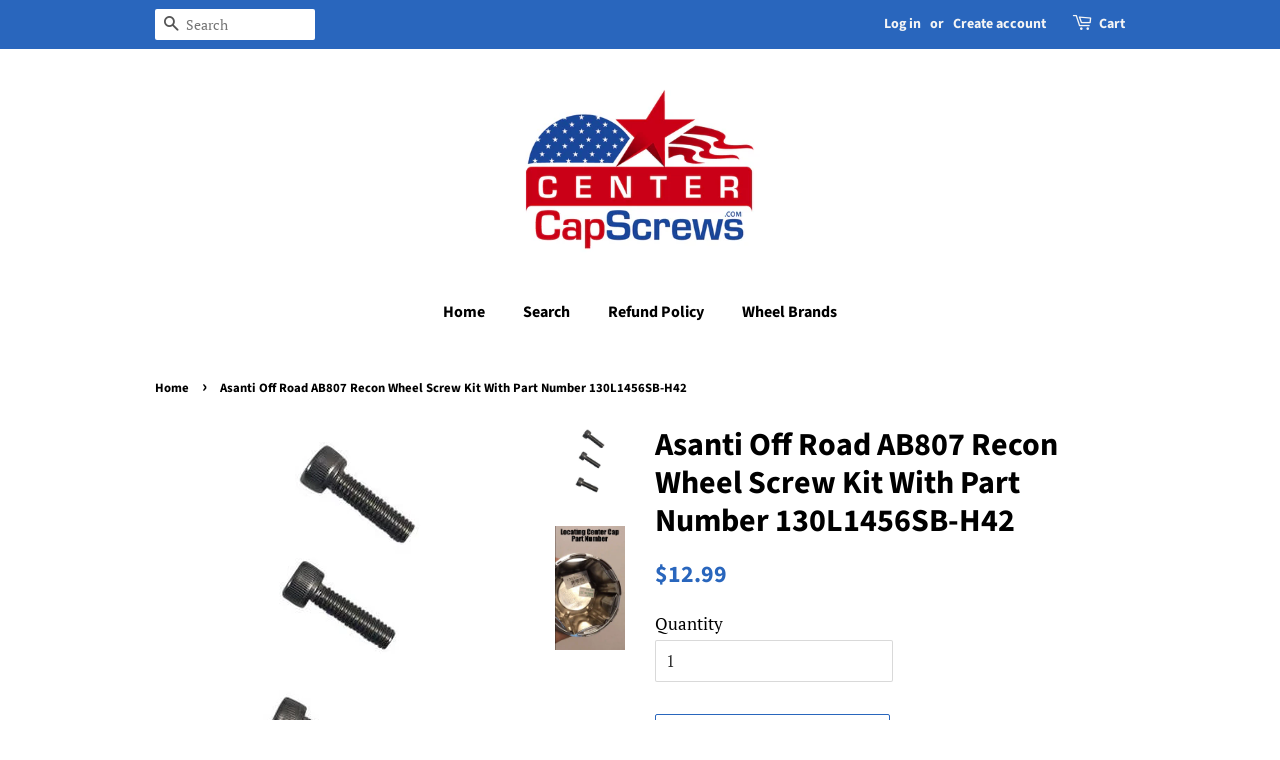

--- FILE ---
content_type: text/html; charset=utf-8
request_url: https://centercapscrews.com/products/asanti-off-road-ab807-recon-wheel-screw-kit-with-part-number-130l1456sb-h42
body_size: 14470
content:
<!doctype html>
<html class="no-js">
<head>
<meta name="google-site-verification" content="1vmAuKcxZ55QTCw8ttJFMmgK6XTAKAjIYKcVd7Pv22E" />

  <!-- Basic page needs ================================================== -->
  <meta charset="utf-8">
  <meta http-equiv="X-UA-Compatible" content="IE=edge,chrome=1">

  
  <link rel="shortcut icon" href="//centercapscrews.com/cdn/shop/files/centercapscrews_logo_32x32.jpg?v=1613681230" type="image/png" />
  

  <!-- Title and description ================================================== -->
  <title>
  Asanti Off Road AB807 Recon Wheel Screw Kit With Part Number 130L1456S &ndash; Center Cap Screws
  </title>

  
  <meta name="description" content="Set of 3 Screws for Asanti Off Road AB807 Recon Wheel Screw Kit With Part Number 130L1456SB-H42 SCREWS ONLY!">
  

  <!-- Social meta ================================================== -->
  <!-- /snippets/social-meta-tags.liquid -->




<meta property="og:site_name" content="Center Cap Screws">
<meta property="og:url" content="https://centercapscrews.com/products/asanti-off-road-ab807-recon-wheel-screw-kit-with-part-number-130l1456sb-h42">
<meta property="og:title" content="Asanti Off Road AB807 Recon Wheel Screw Kit With Part Number 130L1456SB-H42">
<meta property="og:type" content="product">
<meta property="og:description" content="Set of 3 Screws for Asanti Off Road AB807 Recon Wheel Screw Kit With Part Number 130L1456SB-H42 SCREWS ONLY!">

  <meta property="og:price:amount" content="12.99">
  <meta property="og:price:currency" content="USD">

<meta property="og:image" content="http://centercapscrews.com/cdn/shop/products/M337356-73_4ede28cd-300e-4499-ab29-49560bb9f750_1200x1200.jpg?v=1571753380"><meta property="og:image" content="http://centercapscrews.com/cdn/shop/products/Locating_Center_Cap_Part_Number_d15dcda4-1772-40e8-b0df-b9c93b7e8864_1200x1200.gif?v=1571753380">
<meta property="og:image:secure_url" content="https://centercapscrews.com/cdn/shop/products/M337356-73_4ede28cd-300e-4499-ab29-49560bb9f750_1200x1200.jpg?v=1571753380"><meta property="og:image:secure_url" content="https://centercapscrews.com/cdn/shop/products/Locating_Center_Cap_Part_Number_d15dcda4-1772-40e8-b0df-b9c93b7e8864_1200x1200.gif?v=1571753380">


<meta name="twitter:card" content="summary_large_image">
<meta name="twitter:title" content="Asanti Off Road AB807 Recon Wheel Screw Kit With Part Number 130L1456SB-H42">
<meta name="twitter:description" content="Set of 3 Screws for Asanti Off Road AB807 Recon Wheel Screw Kit With Part Number 130L1456SB-H42 SCREWS ONLY!">


  <!-- Helpers ================================================== -->
  <link rel="canonical" href="https://centercapscrews.com/products/asanti-off-road-ab807-recon-wheel-screw-kit-with-part-number-130l1456sb-h42">
  <meta name="viewport" content="width=device-width,initial-scale=1">
  <meta name="theme-color" content="#2966bd">

  <!-- CSS ================================================== -->
  <link href="//centercapscrews.com/cdn/shop/t/3/assets/timber.scss.css?v=33159192315060986381759259337" rel="stylesheet" type="text/css" media="all" />
  <link href="//centercapscrews.com/cdn/shop/t/3/assets/theme.scss.css?v=7941815799367859811759259337" rel="stylesheet" type="text/css" media="all" />

  <script>
    window.theme = window.theme || {};

    var theme = {
      strings: {
        addToCart: "Add to Cart",
        soldOut: "Sold Out",
        unavailable: "Unavailable",
        zoomClose: "Close (Esc)",
        zoomPrev: "Previous (Left arrow key)",
        zoomNext: "Next (Right arrow key)",
        addressError: "Error looking up that address",
        addressNoResults: "No results for that address",
        addressQueryLimit: "You have exceeded the Google API usage limit. Consider upgrading to a \u003ca href=\"https:\/\/developers.google.com\/maps\/premium\/usage-limits\"\u003ePremium Plan\u003c\/a\u003e.",
        authError: "There was a problem authenticating your Google Maps API Key."
      },
      settings: {
        // Adding some settings to allow the editor to update correctly when they are changed
        enableWideLayout: false,
        typeAccentTransform: false,
        typeAccentSpacing: false,
        baseFontSize: '17px',
        headerBaseFontSize: '32px',
        accentFontSize: '16px'
      },
      variables: {
        mediaQueryMedium: 'screen and (max-width: 768px)',
        bpSmall: false
      },
      moneyFormat: "${{amount}}"
    }

    document.documentElement.className = document.documentElement.className.replace('no-js', 'supports-js');
  </script>

  <!-- Header hook for plugins ================================================== -->
  <script>window.performance && window.performance.mark && window.performance.mark('shopify.content_for_header.start');</script><meta id="shopify-digital-wallet" name="shopify-digital-wallet" content="/19813204032/digital_wallets/dialog">
<link rel="alternate" type="application/json+oembed" href="https://centercapscrews.com/products/asanti-off-road-ab807-recon-wheel-screw-kit-with-part-number-130l1456sb-h42.oembed">
<script async="async" src="/checkouts/internal/preloads.js?locale=en-US"></script>
<script id="shopify-features" type="application/json">{"accessToken":"d40a08fb3b8a774579049c128aa79b65","betas":["rich-media-storefront-analytics"],"domain":"centercapscrews.com","predictiveSearch":true,"shopId":19813204032,"locale":"en"}</script>
<script>var Shopify = Shopify || {};
Shopify.shop = "center-cap-screws.myshopify.com";
Shopify.locale = "en";
Shopify.currency = {"active":"USD","rate":"1.0"};
Shopify.country = "US";
Shopify.theme = {"name":"Minimal","id":70681624640,"schema_name":"Minimal","schema_version":"9.0.3","theme_store_id":380,"role":"main"};
Shopify.theme.handle = "null";
Shopify.theme.style = {"id":null,"handle":null};
Shopify.cdnHost = "centercapscrews.com/cdn";
Shopify.routes = Shopify.routes || {};
Shopify.routes.root = "/";</script>
<script type="module">!function(o){(o.Shopify=o.Shopify||{}).modules=!0}(window);</script>
<script>!function(o){function n(){var o=[];function n(){o.push(Array.prototype.slice.apply(arguments))}return n.q=o,n}var t=o.Shopify=o.Shopify||{};t.loadFeatures=n(),t.autoloadFeatures=n()}(window);</script>
<script id="shop-js-analytics" type="application/json">{"pageType":"product"}</script>
<script defer="defer" async type="module" src="//centercapscrews.com/cdn/shopifycloud/shop-js/modules/v2/client.init-shop-cart-sync_BN7fPSNr.en.esm.js"></script>
<script defer="defer" async type="module" src="//centercapscrews.com/cdn/shopifycloud/shop-js/modules/v2/chunk.common_Cbph3Kss.esm.js"></script>
<script defer="defer" async type="module" src="//centercapscrews.com/cdn/shopifycloud/shop-js/modules/v2/chunk.modal_DKumMAJ1.esm.js"></script>
<script type="module">
  await import("//centercapscrews.com/cdn/shopifycloud/shop-js/modules/v2/client.init-shop-cart-sync_BN7fPSNr.en.esm.js");
await import("//centercapscrews.com/cdn/shopifycloud/shop-js/modules/v2/chunk.common_Cbph3Kss.esm.js");
await import("//centercapscrews.com/cdn/shopifycloud/shop-js/modules/v2/chunk.modal_DKumMAJ1.esm.js");

  window.Shopify.SignInWithShop?.initShopCartSync?.({"fedCMEnabled":true,"windoidEnabled":true});

</script>
<script id="__st">var __st={"a":19813204032,"offset":-28800,"reqid":"9283c3a0-0a16-4c71-8973-c96a4ac08fd1-1769802109","pageurl":"centercapscrews.com\/products\/asanti-off-road-ab807-recon-wheel-screw-kit-with-part-number-130l1456sb-h42","u":"397b3eca4632","p":"product","rtyp":"product","rid":3090068045888};</script>
<script>window.ShopifyPaypalV4VisibilityTracking = true;</script>
<script id="captcha-bootstrap">!function(){'use strict';const t='contact',e='account',n='new_comment',o=[[t,t],['blogs',n],['comments',n],[t,'customer']],c=[[e,'customer_login'],[e,'guest_login'],[e,'recover_customer_password'],[e,'create_customer']],r=t=>t.map((([t,e])=>`form[action*='/${t}']:not([data-nocaptcha='true']) input[name='form_type'][value='${e}']`)).join(','),a=t=>()=>t?[...document.querySelectorAll(t)].map((t=>t.form)):[];function s(){const t=[...o],e=r(t);return a(e)}const i='password',u='form_key',d=['recaptcha-v3-token','g-recaptcha-response','h-captcha-response',i],f=()=>{try{return window.sessionStorage}catch{return}},m='__shopify_v',_=t=>t.elements[u];function p(t,e,n=!1){try{const o=window.sessionStorage,c=JSON.parse(o.getItem(e)),{data:r}=function(t){const{data:e,action:n}=t;return t[m]||n?{data:e,action:n}:{data:t,action:n}}(c);for(const[e,n]of Object.entries(r))t.elements[e]&&(t.elements[e].value=n);n&&o.removeItem(e)}catch(o){console.error('form repopulation failed',{error:o})}}const l='form_type',E='cptcha';function T(t){t.dataset[E]=!0}const w=window,h=w.document,L='Shopify',v='ce_forms',y='captcha';let A=!1;((t,e)=>{const n=(g='f06e6c50-85a8-45c8-87d0-21a2b65856fe',I='https://cdn.shopify.com/shopifycloud/storefront-forms-hcaptcha/ce_storefront_forms_captcha_hcaptcha.v1.5.2.iife.js',D={infoText:'Protected by hCaptcha',privacyText:'Privacy',termsText:'Terms'},(t,e,n)=>{const o=w[L][v],c=o.bindForm;if(c)return c(t,g,e,D).then(n);var r;o.q.push([[t,g,e,D],n]),r=I,A||(h.body.append(Object.assign(h.createElement('script'),{id:'captcha-provider',async:!0,src:r})),A=!0)});var g,I,D;w[L]=w[L]||{},w[L][v]=w[L][v]||{},w[L][v].q=[],w[L][y]=w[L][y]||{},w[L][y].protect=function(t,e){n(t,void 0,e),T(t)},Object.freeze(w[L][y]),function(t,e,n,w,h,L){const[v,y,A,g]=function(t,e,n){const i=e?o:[],u=t?c:[],d=[...i,...u],f=r(d),m=r(i),_=r(d.filter((([t,e])=>n.includes(e))));return[a(f),a(m),a(_),s()]}(w,h,L),I=t=>{const e=t.target;return e instanceof HTMLFormElement?e:e&&e.form},D=t=>v().includes(t);t.addEventListener('submit',(t=>{const e=I(t);if(!e)return;const n=D(e)&&!e.dataset.hcaptchaBound&&!e.dataset.recaptchaBound,o=_(e),c=g().includes(e)&&(!o||!o.value);(n||c)&&t.preventDefault(),c&&!n&&(function(t){try{if(!f())return;!function(t){const e=f();if(!e)return;const n=_(t);if(!n)return;const o=n.value;o&&e.removeItem(o)}(t);const e=Array.from(Array(32),(()=>Math.random().toString(36)[2])).join('');!function(t,e){_(t)||t.append(Object.assign(document.createElement('input'),{type:'hidden',name:u})),t.elements[u].value=e}(t,e),function(t,e){const n=f();if(!n)return;const o=[...t.querySelectorAll(`input[type='${i}']`)].map((({name:t})=>t)),c=[...d,...o],r={};for(const[a,s]of new FormData(t).entries())c.includes(a)||(r[a]=s);n.setItem(e,JSON.stringify({[m]:1,action:t.action,data:r}))}(t,e)}catch(e){console.error('failed to persist form',e)}}(e),e.submit())}));const S=(t,e)=>{t&&!t.dataset[E]&&(n(t,e.some((e=>e===t))),T(t))};for(const o of['focusin','change'])t.addEventListener(o,(t=>{const e=I(t);D(e)&&S(e,y())}));const B=e.get('form_key'),M=e.get(l),P=B&&M;t.addEventListener('DOMContentLoaded',(()=>{const t=y();if(P)for(const e of t)e.elements[l].value===M&&p(e,B);[...new Set([...A(),...v().filter((t=>'true'===t.dataset.shopifyCaptcha))])].forEach((e=>S(e,t)))}))}(h,new URLSearchParams(w.location.search),n,t,e,['guest_login'])})(!0,!0)}();</script>
<script integrity="sha256-4kQ18oKyAcykRKYeNunJcIwy7WH5gtpwJnB7kiuLZ1E=" data-source-attribution="shopify.loadfeatures" defer="defer" src="//centercapscrews.com/cdn/shopifycloud/storefront/assets/storefront/load_feature-a0a9edcb.js" crossorigin="anonymous"></script>
<script data-source-attribution="shopify.dynamic_checkout.dynamic.init">var Shopify=Shopify||{};Shopify.PaymentButton=Shopify.PaymentButton||{isStorefrontPortableWallets:!0,init:function(){window.Shopify.PaymentButton.init=function(){};var t=document.createElement("script");t.src="https://centercapscrews.com/cdn/shopifycloud/portable-wallets/latest/portable-wallets.en.js",t.type="module",document.head.appendChild(t)}};
</script>
<script data-source-attribution="shopify.dynamic_checkout.buyer_consent">
  function portableWalletsHideBuyerConsent(e){var t=document.getElementById("shopify-buyer-consent"),n=document.getElementById("shopify-subscription-policy-button");t&&n&&(t.classList.add("hidden"),t.setAttribute("aria-hidden","true"),n.removeEventListener("click",e))}function portableWalletsShowBuyerConsent(e){var t=document.getElementById("shopify-buyer-consent"),n=document.getElementById("shopify-subscription-policy-button");t&&n&&(t.classList.remove("hidden"),t.removeAttribute("aria-hidden"),n.addEventListener("click",e))}window.Shopify?.PaymentButton&&(window.Shopify.PaymentButton.hideBuyerConsent=portableWalletsHideBuyerConsent,window.Shopify.PaymentButton.showBuyerConsent=portableWalletsShowBuyerConsent);
</script>
<script>
  function portableWalletsCleanup(e){e&&e.src&&console.error("Failed to load portable wallets script "+e.src);var t=document.querySelectorAll("shopify-accelerated-checkout .shopify-payment-button__skeleton, shopify-accelerated-checkout-cart .wallet-cart-button__skeleton"),e=document.getElementById("shopify-buyer-consent");for(let e=0;e<t.length;e++)t[e].remove();e&&e.remove()}function portableWalletsNotLoadedAsModule(e){e instanceof ErrorEvent&&"string"==typeof e.message&&e.message.includes("import.meta")&&"string"==typeof e.filename&&e.filename.includes("portable-wallets")&&(window.removeEventListener("error",portableWalletsNotLoadedAsModule),window.Shopify.PaymentButton.failedToLoad=e,"loading"===document.readyState?document.addEventListener("DOMContentLoaded",window.Shopify.PaymentButton.init):window.Shopify.PaymentButton.init())}window.addEventListener("error",portableWalletsNotLoadedAsModule);
</script>

<script type="module" src="https://centercapscrews.com/cdn/shopifycloud/portable-wallets/latest/portable-wallets.en.js" onError="portableWalletsCleanup(this)" crossorigin="anonymous"></script>
<script nomodule>
  document.addEventListener("DOMContentLoaded", portableWalletsCleanup);
</script>

<link id="shopify-accelerated-checkout-styles" rel="stylesheet" media="screen" href="https://centercapscrews.com/cdn/shopifycloud/portable-wallets/latest/accelerated-checkout-backwards-compat.css" crossorigin="anonymous">
<style id="shopify-accelerated-checkout-cart">
        #shopify-buyer-consent {
  margin-top: 1em;
  display: inline-block;
  width: 100%;
}

#shopify-buyer-consent.hidden {
  display: none;
}

#shopify-subscription-policy-button {
  background: none;
  border: none;
  padding: 0;
  text-decoration: underline;
  font-size: inherit;
  cursor: pointer;
}

#shopify-subscription-policy-button::before {
  box-shadow: none;
}

      </style>

<script>window.performance && window.performance.mark && window.performance.mark('shopify.content_for_header.end');</script>

  <script src="//centercapscrews.com/cdn/shop/t/3/assets/jquery-2.2.3.min.js?v=58211863146907186831550257506" type="text/javascript"></script>

  <script src="//centercapscrews.com/cdn/shop/t/3/assets/lazysizes.min.js?v=177476512571513845041550257506" async="async"></script>

  
  


  <script>
    
    
    
    var gsf_conversion_data = {page_type : 'product', event : 'view_item', data : {product_data : [{variant_id : 26067490963520, product_id : 3090068045888, name : "Asanti Off Road AB807 Recon Wheel Screw Kit With Part Number 130L1456SB-H42", price : "12.99", currency : "USD", sku : "", brand : "Center Cap Screws", variant : "Default Title", category : ""}], total_price : "12.99"}};
    
</script> 
<link href="https://monorail-edge.shopifysvc.com" rel="dns-prefetch">
<script>(function(){if ("sendBeacon" in navigator && "performance" in window) {try {var session_token_from_headers = performance.getEntriesByType('navigation')[0].serverTiming.find(x => x.name == '_s').description;} catch {var session_token_from_headers = undefined;}var session_cookie_matches = document.cookie.match(/_shopify_s=([^;]*)/);var session_token_from_cookie = session_cookie_matches && session_cookie_matches.length === 2 ? session_cookie_matches[1] : "";var session_token = session_token_from_headers || session_token_from_cookie || "";function handle_abandonment_event(e) {var entries = performance.getEntries().filter(function(entry) {return /monorail-edge.shopifysvc.com/.test(entry.name);});if (!window.abandonment_tracked && entries.length === 0) {window.abandonment_tracked = true;var currentMs = Date.now();var navigation_start = performance.timing.navigationStart;var payload = {shop_id: 19813204032,url: window.location.href,navigation_start,duration: currentMs - navigation_start,session_token,page_type: "product"};window.navigator.sendBeacon("https://monorail-edge.shopifysvc.com/v1/produce", JSON.stringify({schema_id: "online_store_buyer_site_abandonment/1.1",payload: payload,metadata: {event_created_at_ms: currentMs,event_sent_at_ms: currentMs}}));}}window.addEventListener('pagehide', handle_abandonment_event);}}());</script>
<script id="web-pixels-manager-setup">(function e(e,d,r,n,o){if(void 0===o&&(o={}),!Boolean(null===(a=null===(i=window.Shopify)||void 0===i?void 0:i.analytics)||void 0===a?void 0:a.replayQueue)){var i,a;window.Shopify=window.Shopify||{};var t=window.Shopify;t.analytics=t.analytics||{};var s=t.analytics;s.replayQueue=[],s.publish=function(e,d,r){return s.replayQueue.push([e,d,r]),!0};try{self.performance.mark("wpm:start")}catch(e){}var l=function(){var e={modern:/Edge?\/(1{2}[4-9]|1[2-9]\d|[2-9]\d{2}|\d{4,})\.\d+(\.\d+|)|Firefox\/(1{2}[4-9]|1[2-9]\d|[2-9]\d{2}|\d{4,})\.\d+(\.\d+|)|Chrom(ium|e)\/(9{2}|\d{3,})\.\d+(\.\d+|)|(Maci|X1{2}).+ Version\/(15\.\d+|(1[6-9]|[2-9]\d|\d{3,})\.\d+)([,.]\d+|)( \(\w+\)|)( Mobile\/\w+|) Safari\/|Chrome.+OPR\/(9{2}|\d{3,})\.\d+\.\d+|(CPU[ +]OS|iPhone[ +]OS|CPU[ +]iPhone|CPU IPhone OS|CPU iPad OS)[ +]+(15[._]\d+|(1[6-9]|[2-9]\d|\d{3,})[._]\d+)([._]\d+|)|Android:?[ /-](13[3-9]|1[4-9]\d|[2-9]\d{2}|\d{4,})(\.\d+|)(\.\d+|)|Android.+Firefox\/(13[5-9]|1[4-9]\d|[2-9]\d{2}|\d{4,})\.\d+(\.\d+|)|Android.+Chrom(ium|e)\/(13[3-9]|1[4-9]\d|[2-9]\d{2}|\d{4,})\.\d+(\.\d+|)|SamsungBrowser\/([2-9]\d|\d{3,})\.\d+/,legacy:/Edge?\/(1[6-9]|[2-9]\d|\d{3,})\.\d+(\.\d+|)|Firefox\/(5[4-9]|[6-9]\d|\d{3,})\.\d+(\.\d+|)|Chrom(ium|e)\/(5[1-9]|[6-9]\d|\d{3,})\.\d+(\.\d+|)([\d.]+$|.*Safari\/(?![\d.]+ Edge\/[\d.]+$))|(Maci|X1{2}).+ Version\/(10\.\d+|(1[1-9]|[2-9]\d|\d{3,})\.\d+)([,.]\d+|)( \(\w+\)|)( Mobile\/\w+|) Safari\/|Chrome.+OPR\/(3[89]|[4-9]\d|\d{3,})\.\d+\.\d+|(CPU[ +]OS|iPhone[ +]OS|CPU[ +]iPhone|CPU IPhone OS|CPU iPad OS)[ +]+(10[._]\d+|(1[1-9]|[2-9]\d|\d{3,})[._]\d+)([._]\d+|)|Android:?[ /-](13[3-9]|1[4-9]\d|[2-9]\d{2}|\d{4,})(\.\d+|)(\.\d+|)|Mobile Safari.+OPR\/([89]\d|\d{3,})\.\d+\.\d+|Android.+Firefox\/(13[5-9]|1[4-9]\d|[2-9]\d{2}|\d{4,})\.\d+(\.\d+|)|Android.+Chrom(ium|e)\/(13[3-9]|1[4-9]\d|[2-9]\d{2}|\d{4,})\.\d+(\.\d+|)|Android.+(UC? ?Browser|UCWEB|U3)[ /]?(15\.([5-9]|\d{2,})|(1[6-9]|[2-9]\d|\d{3,})\.\d+)\.\d+|SamsungBrowser\/(5\.\d+|([6-9]|\d{2,})\.\d+)|Android.+MQ{2}Browser\/(14(\.(9|\d{2,})|)|(1[5-9]|[2-9]\d|\d{3,})(\.\d+|))(\.\d+|)|K[Aa][Ii]OS\/(3\.\d+|([4-9]|\d{2,})\.\d+)(\.\d+|)/},d=e.modern,r=e.legacy,n=navigator.userAgent;return n.match(d)?"modern":n.match(r)?"legacy":"unknown"}(),u="modern"===l?"modern":"legacy",c=(null!=n?n:{modern:"",legacy:""})[u],f=function(e){return[e.baseUrl,"/wpm","/b",e.hashVersion,"modern"===e.buildTarget?"m":"l",".js"].join("")}({baseUrl:d,hashVersion:r,buildTarget:u}),m=function(e){var d=e.version,r=e.bundleTarget,n=e.surface,o=e.pageUrl,i=e.monorailEndpoint;return{emit:function(e){var a=e.status,t=e.errorMsg,s=(new Date).getTime(),l=JSON.stringify({metadata:{event_sent_at_ms:s},events:[{schema_id:"web_pixels_manager_load/3.1",payload:{version:d,bundle_target:r,page_url:o,status:a,surface:n,error_msg:t},metadata:{event_created_at_ms:s}}]});if(!i)return console&&console.warn&&console.warn("[Web Pixels Manager] No Monorail endpoint provided, skipping logging."),!1;try{return self.navigator.sendBeacon.bind(self.navigator)(i,l)}catch(e){}var u=new XMLHttpRequest;try{return u.open("POST",i,!0),u.setRequestHeader("Content-Type","text/plain"),u.send(l),!0}catch(e){return console&&console.warn&&console.warn("[Web Pixels Manager] Got an unhandled error while logging to Monorail."),!1}}}}({version:r,bundleTarget:l,surface:e.surface,pageUrl:self.location.href,monorailEndpoint:e.monorailEndpoint});try{o.browserTarget=l,function(e){var d=e.src,r=e.async,n=void 0===r||r,o=e.onload,i=e.onerror,a=e.sri,t=e.scriptDataAttributes,s=void 0===t?{}:t,l=document.createElement("script"),u=document.querySelector("head"),c=document.querySelector("body");if(l.async=n,l.src=d,a&&(l.integrity=a,l.crossOrigin="anonymous"),s)for(var f in s)if(Object.prototype.hasOwnProperty.call(s,f))try{l.dataset[f]=s[f]}catch(e){}if(o&&l.addEventListener("load",o),i&&l.addEventListener("error",i),u)u.appendChild(l);else{if(!c)throw new Error("Did not find a head or body element to append the script");c.appendChild(l)}}({src:f,async:!0,onload:function(){if(!function(){var e,d;return Boolean(null===(d=null===(e=window.Shopify)||void 0===e?void 0:e.analytics)||void 0===d?void 0:d.initialized)}()){var d=window.webPixelsManager.init(e)||void 0;if(d){var r=window.Shopify.analytics;r.replayQueue.forEach((function(e){var r=e[0],n=e[1],o=e[2];d.publishCustomEvent(r,n,o)})),r.replayQueue=[],r.publish=d.publishCustomEvent,r.visitor=d.visitor,r.initialized=!0}}},onerror:function(){return m.emit({status:"failed",errorMsg:"".concat(f," has failed to load")})},sri:function(e){var d=/^sha384-[A-Za-z0-9+/=]+$/;return"string"==typeof e&&d.test(e)}(c)?c:"",scriptDataAttributes:o}),m.emit({status:"loading"})}catch(e){m.emit({status:"failed",errorMsg:(null==e?void 0:e.message)||"Unknown error"})}}})({shopId: 19813204032,storefrontBaseUrl: "https://centercapscrews.com",extensionsBaseUrl: "https://extensions.shopifycdn.com/cdn/shopifycloud/web-pixels-manager",monorailEndpoint: "https://monorail-edge.shopifysvc.com/unstable/produce_batch",surface: "storefront-renderer",enabledBetaFlags: ["2dca8a86"],webPixelsConfigList: [{"id":"1260388521","configuration":"{\"account_ID\":\"39869\",\"google_analytics_tracking_tag\":\"1\",\"measurement_id\":\"2\",\"api_secret\":\"3\",\"shop_settings\":\"{\\\"custom_pixel_script\\\":\\\"https:\\\\\\\/\\\\\\\/storage.googleapis.com\\\\\\\/gsf-scripts\\\\\\\/custom-pixels\\\\\\\/center-cap-screws.js\\\"}\"}","eventPayloadVersion":"v1","runtimeContext":"LAX","scriptVersion":"c6b888297782ed4a1cba19cda43d6625","type":"APP","apiClientId":1558137,"privacyPurposes":[],"dataSharingAdjustments":{"protectedCustomerApprovalScopes":["read_customer_address","read_customer_email","read_customer_name","read_customer_personal_data","read_customer_phone"]}},{"id":"shopify-app-pixel","configuration":"{}","eventPayloadVersion":"v1","runtimeContext":"STRICT","scriptVersion":"0450","apiClientId":"shopify-pixel","type":"APP","privacyPurposes":["ANALYTICS","MARKETING"]},{"id":"shopify-custom-pixel","eventPayloadVersion":"v1","runtimeContext":"LAX","scriptVersion":"0450","apiClientId":"shopify-pixel","type":"CUSTOM","privacyPurposes":["ANALYTICS","MARKETING"]}],isMerchantRequest: false,initData: {"shop":{"name":"Center Cap Screws","paymentSettings":{"currencyCode":"USD"},"myshopifyDomain":"center-cap-screws.myshopify.com","countryCode":"US","storefrontUrl":"https:\/\/centercapscrews.com"},"customer":null,"cart":null,"checkout":null,"productVariants":[{"price":{"amount":12.99,"currencyCode":"USD"},"product":{"title":"Asanti Off Road AB807 Recon Wheel Screw Kit With Part Number 130L1456SB-H42","vendor":"Center Cap Screws","id":"3090068045888","untranslatedTitle":"Asanti Off Road AB807 Recon Wheel Screw Kit With Part Number 130L1456SB-H42","url":"\/products\/asanti-off-road-ab807-recon-wheel-screw-kit-with-part-number-130l1456sb-h42","type":""},"id":"26067490963520","image":{"src":"\/\/centercapscrews.com\/cdn\/shop\/products\/M337356-73_4ede28cd-300e-4499-ab29-49560bb9f750.jpg?v=1571753380"},"sku":null,"title":"Default Title","untranslatedTitle":"Default Title"}],"purchasingCompany":null},},"https://centercapscrews.com/cdn","1d2a099fw23dfb22ep557258f5m7a2edbae",{"modern":"","legacy":""},{"shopId":"19813204032","storefrontBaseUrl":"https:\/\/centercapscrews.com","extensionBaseUrl":"https:\/\/extensions.shopifycdn.com\/cdn\/shopifycloud\/web-pixels-manager","surface":"storefront-renderer","enabledBetaFlags":"[\"2dca8a86\"]","isMerchantRequest":"false","hashVersion":"1d2a099fw23dfb22ep557258f5m7a2edbae","publish":"custom","events":"[[\"page_viewed\",{}],[\"product_viewed\",{\"productVariant\":{\"price\":{\"amount\":12.99,\"currencyCode\":\"USD\"},\"product\":{\"title\":\"Asanti Off Road AB807 Recon Wheel Screw Kit With Part Number 130L1456SB-H42\",\"vendor\":\"Center Cap Screws\",\"id\":\"3090068045888\",\"untranslatedTitle\":\"Asanti Off Road AB807 Recon Wheel Screw Kit With Part Number 130L1456SB-H42\",\"url\":\"\/products\/asanti-off-road-ab807-recon-wheel-screw-kit-with-part-number-130l1456sb-h42\",\"type\":\"\"},\"id\":\"26067490963520\",\"image\":{\"src\":\"\/\/centercapscrews.com\/cdn\/shop\/products\/M337356-73_4ede28cd-300e-4499-ab29-49560bb9f750.jpg?v=1571753380\"},\"sku\":null,\"title\":\"Default Title\",\"untranslatedTitle\":\"Default Title\"}}]]"});</script><script>
  window.ShopifyAnalytics = window.ShopifyAnalytics || {};
  window.ShopifyAnalytics.meta = window.ShopifyAnalytics.meta || {};
  window.ShopifyAnalytics.meta.currency = 'USD';
  var meta = {"product":{"id":3090068045888,"gid":"gid:\/\/shopify\/Product\/3090068045888","vendor":"Center Cap Screws","type":"","handle":"asanti-off-road-ab807-recon-wheel-screw-kit-with-part-number-130l1456sb-h42","variants":[{"id":26067490963520,"price":1299,"name":"Asanti Off Road AB807 Recon Wheel Screw Kit With Part Number 130L1456SB-H42","public_title":null,"sku":null}],"remote":false},"page":{"pageType":"product","resourceType":"product","resourceId":3090068045888,"requestId":"9283c3a0-0a16-4c71-8973-c96a4ac08fd1-1769802109"}};
  for (var attr in meta) {
    window.ShopifyAnalytics.meta[attr] = meta[attr];
  }
</script>
<script class="analytics">
  (function () {
    var customDocumentWrite = function(content) {
      var jquery = null;

      if (window.jQuery) {
        jquery = window.jQuery;
      } else if (window.Checkout && window.Checkout.$) {
        jquery = window.Checkout.$;
      }

      if (jquery) {
        jquery('body').append(content);
      }
    };

    var hasLoggedConversion = function(token) {
      if (token) {
        return document.cookie.indexOf('loggedConversion=' + token) !== -1;
      }
      return false;
    }

    var setCookieIfConversion = function(token) {
      if (token) {
        var twoMonthsFromNow = new Date(Date.now());
        twoMonthsFromNow.setMonth(twoMonthsFromNow.getMonth() + 2);

        document.cookie = 'loggedConversion=' + token + '; expires=' + twoMonthsFromNow;
      }
    }

    var trekkie = window.ShopifyAnalytics.lib = window.trekkie = window.trekkie || [];
    if (trekkie.integrations) {
      return;
    }
    trekkie.methods = [
      'identify',
      'page',
      'ready',
      'track',
      'trackForm',
      'trackLink'
    ];
    trekkie.factory = function(method) {
      return function() {
        var args = Array.prototype.slice.call(arguments);
        args.unshift(method);
        trekkie.push(args);
        return trekkie;
      };
    };
    for (var i = 0; i < trekkie.methods.length; i++) {
      var key = trekkie.methods[i];
      trekkie[key] = trekkie.factory(key);
    }
    trekkie.load = function(config) {
      trekkie.config = config || {};
      trekkie.config.initialDocumentCookie = document.cookie;
      var first = document.getElementsByTagName('script')[0];
      var script = document.createElement('script');
      script.type = 'text/javascript';
      script.onerror = function(e) {
        var scriptFallback = document.createElement('script');
        scriptFallback.type = 'text/javascript';
        scriptFallback.onerror = function(error) {
                var Monorail = {
      produce: function produce(monorailDomain, schemaId, payload) {
        var currentMs = new Date().getTime();
        var event = {
          schema_id: schemaId,
          payload: payload,
          metadata: {
            event_created_at_ms: currentMs,
            event_sent_at_ms: currentMs
          }
        };
        return Monorail.sendRequest("https://" + monorailDomain + "/v1/produce", JSON.stringify(event));
      },
      sendRequest: function sendRequest(endpointUrl, payload) {
        // Try the sendBeacon API
        if (window && window.navigator && typeof window.navigator.sendBeacon === 'function' && typeof window.Blob === 'function' && !Monorail.isIos12()) {
          var blobData = new window.Blob([payload], {
            type: 'text/plain'
          });

          if (window.navigator.sendBeacon(endpointUrl, blobData)) {
            return true;
          } // sendBeacon was not successful

        } // XHR beacon

        var xhr = new XMLHttpRequest();

        try {
          xhr.open('POST', endpointUrl);
          xhr.setRequestHeader('Content-Type', 'text/plain');
          xhr.send(payload);
        } catch (e) {
          console.log(e);
        }

        return false;
      },
      isIos12: function isIos12() {
        return window.navigator.userAgent.lastIndexOf('iPhone; CPU iPhone OS 12_') !== -1 || window.navigator.userAgent.lastIndexOf('iPad; CPU OS 12_') !== -1;
      }
    };
    Monorail.produce('monorail-edge.shopifysvc.com',
      'trekkie_storefront_load_errors/1.1',
      {shop_id: 19813204032,
      theme_id: 70681624640,
      app_name: "storefront",
      context_url: window.location.href,
      source_url: "//centercapscrews.com/cdn/s/trekkie.storefront.c59ea00e0474b293ae6629561379568a2d7c4bba.min.js"});

        };
        scriptFallback.async = true;
        scriptFallback.src = '//centercapscrews.com/cdn/s/trekkie.storefront.c59ea00e0474b293ae6629561379568a2d7c4bba.min.js';
        first.parentNode.insertBefore(scriptFallback, first);
      };
      script.async = true;
      script.src = '//centercapscrews.com/cdn/s/trekkie.storefront.c59ea00e0474b293ae6629561379568a2d7c4bba.min.js';
      first.parentNode.insertBefore(script, first);
    };
    trekkie.load(
      {"Trekkie":{"appName":"storefront","development":false,"defaultAttributes":{"shopId":19813204032,"isMerchantRequest":null,"themeId":70681624640,"themeCityHash":"7495923504433862073","contentLanguage":"en","currency":"USD","eventMetadataId":"5ea0f177-4530-4f65-be4b-df23c3bc7394"},"isServerSideCookieWritingEnabled":true,"monorailRegion":"shop_domain","enabledBetaFlags":["65f19447","b5387b81"]},"Session Attribution":{},"S2S":{"facebookCapiEnabled":false,"source":"trekkie-storefront-renderer","apiClientId":580111}}
    );

    var loaded = false;
    trekkie.ready(function() {
      if (loaded) return;
      loaded = true;

      window.ShopifyAnalytics.lib = window.trekkie;

      var originalDocumentWrite = document.write;
      document.write = customDocumentWrite;
      try { window.ShopifyAnalytics.merchantGoogleAnalytics.call(this); } catch(error) {};
      document.write = originalDocumentWrite;

      window.ShopifyAnalytics.lib.page(null,{"pageType":"product","resourceType":"product","resourceId":3090068045888,"requestId":"9283c3a0-0a16-4c71-8973-c96a4ac08fd1-1769802109","shopifyEmitted":true});

      var match = window.location.pathname.match(/checkouts\/(.+)\/(thank_you|post_purchase)/)
      var token = match? match[1]: undefined;
      if (!hasLoggedConversion(token)) {
        setCookieIfConversion(token);
        window.ShopifyAnalytics.lib.track("Viewed Product",{"currency":"USD","variantId":26067490963520,"productId":3090068045888,"productGid":"gid:\/\/shopify\/Product\/3090068045888","name":"Asanti Off Road AB807 Recon Wheel Screw Kit With Part Number 130L1456SB-H42","price":"12.99","sku":null,"brand":"Center Cap Screws","variant":null,"category":"","nonInteraction":true,"remote":false},undefined,undefined,{"shopifyEmitted":true});
      window.ShopifyAnalytics.lib.track("monorail:\/\/trekkie_storefront_viewed_product\/1.1",{"currency":"USD","variantId":26067490963520,"productId":3090068045888,"productGid":"gid:\/\/shopify\/Product\/3090068045888","name":"Asanti Off Road AB807 Recon Wheel Screw Kit With Part Number 130L1456SB-H42","price":"12.99","sku":null,"brand":"Center Cap Screws","variant":null,"category":"","nonInteraction":true,"remote":false,"referer":"https:\/\/centercapscrews.com\/products\/asanti-off-road-ab807-recon-wheel-screw-kit-with-part-number-130l1456sb-h42"});
      }
    });


        var eventsListenerScript = document.createElement('script');
        eventsListenerScript.async = true;
        eventsListenerScript.src = "//centercapscrews.com/cdn/shopifycloud/storefront/assets/shop_events_listener-3da45d37.js";
        document.getElementsByTagName('head')[0].appendChild(eventsListenerScript);

})();</script>
<script
  defer
  src="https://centercapscrews.com/cdn/shopifycloud/perf-kit/shopify-perf-kit-3.1.0.min.js"
  data-application="storefront-renderer"
  data-shop-id="19813204032"
  data-render-region="gcp-us-central1"
  data-page-type="product"
  data-theme-instance-id="70681624640"
  data-theme-name="Minimal"
  data-theme-version="9.0.3"
  data-monorail-region="shop_domain"
  data-resource-timing-sampling-rate="10"
  data-shs="true"
  data-shs-beacon="true"
  data-shs-export-with-fetch="true"
  data-shs-logs-sample-rate="1"
  data-shs-beacon-endpoint="https://centercapscrews.com/api/collect"
></script>
</head>

<body id="asanti-off-road-ab807-recon-wheel-screw-kit-with-part-number-130l1456s" class="template-product" >

  <!-- Google Tag Manager (noscript) -->
<noscript><iframe src="https://www.googletagmanager.com/ns.html?id=GTM-MQJQZK6"
height="0" width="0" style="display:none;visibility:hidden"></iframe></noscript>
<!-- End Google Tag Manager (noscript) -->
  
  
  <div id="shopify-section-header" class="shopify-section"><style>
  .logo__image-wrapper {
    max-width: 250px;
  }
  /*================= If logo is above navigation ================== */
  
    .site-nav {
      
      margin-top: 30px;
    }

    
      .logo__image-wrapper {
        margin: 0 auto;
      }
    
  

  /*============ If logo is on the same line as navigation ============ */
  


  
</style>

<div data-section-id="header" data-section-type="header-section">
  <div class="header-bar">
    <div class="wrapper medium-down--hide">
      <div class="post-large--display-table">

        
          <div class="header-bar__left post-large--display-table-cell">

            

            

            
              <div class="header-bar__module header-bar__search">
                


  <form action="/search" method="get" class="header-bar__search-form clearfix" role="search">
    
    <button type="submit" class="btn btn--search icon-fallback-text header-bar__search-submit">
      <span class="icon icon-search" aria-hidden="true"></span>
      <span class="fallback-text">Search</span>
    </button>
    <input type="search" name="q" value="" aria-label="Search" class="header-bar__search-input" placeholder="Search">
  </form>


              </div>
            

          </div>
        

        <div class="header-bar__right post-large--display-table-cell">

          
            <ul class="header-bar__module header-bar__module--list">
              
                <li>
                  <a href="https://shopify.com/19813204032/account?locale=en&amp;region_country=US" id="customer_login_link">Log in</a>
                </li>
                <li>or</li>
                <li>
                  <a href="https://shopify.com/19813204032/account?locale=en" id="customer_register_link">Create account</a>
                </li>
              
            </ul>
          

          <div class="header-bar__module">
            <span class="header-bar__sep" aria-hidden="true"></span>
            <a href="/cart" class="cart-page-link">
              <span class="icon icon-cart header-bar__cart-icon" aria-hidden="true"></span>
            </a>
          </div>

          <div class="header-bar__module">
            <a href="/cart" class="cart-page-link">
              Cart
              <span class="cart-count header-bar__cart-count hidden-count">0</span>
            </a>
          </div>

          
            
          

        </div>
      </div>
    </div>

    <div class="wrapper post-large--hide announcement-bar--mobile">
      
    </div>

    <div class="wrapper post-large--hide">
      
        <button type="button" class="mobile-nav-trigger" id="MobileNavTrigger" aria-controls="MobileNav" aria-expanded="false">
          <span class="icon icon-hamburger" aria-hidden="true"></span>
          Menu
        </button>
      
      <a href="/cart" class="cart-page-link mobile-cart-page-link">
        <span class="icon icon-cart header-bar__cart-icon" aria-hidden="true"></span>
        Cart <span class="cart-count hidden-count">0</span>
      </a>
    </div>
    <nav role="navigation">
  <ul id="MobileNav" class="mobile-nav post-large--hide">
    
      
        <li class="mobile-nav__link">
          <a
            href="/"
            class="mobile-nav"
            >
            Home
          </a>
        </li>
      
    
      
        <li class="mobile-nav__link">
          <a
            href="/search"
            class="mobile-nav"
            >
            Search
          </a>
        </li>
      
    
      
        <li class="mobile-nav__link">
          <a
            href="/policies/refund-policy"
            class="mobile-nav"
            >
            Refund Policy
          </a>
        </li>
      
    
      
        <li class="mobile-nav__link">
          <a
            href="/collections"
            class="mobile-nav"
            >
            Wheel Brands
          </a>
        </li>
      
    

    
      
        <li class="mobile-nav__link">
          <a href="https://shopify.com/19813204032/account?locale=en&amp;region_country=US" id="customer_login_link">Log in</a>
        </li>
        <li class="mobile-nav__link">
          <a href="https://shopify.com/19813204032/account?locale=en" id="customer_register_link">Create account</a>
        </li>
      
    

    <li class="mobile-nav__link">
      
        <div class="header-bar__module header-bar__search">
          


  <form action="/search" method="get" class="header-bar__search-form clearfix" role="search">
    
    <button type="submit" class="btn btn--search icon-fallback-text header-bar__search-submit">
      <span class="icon icon-search" aria-hidden="true"></span>
      <span class="fallback-text">Search</span>
    </button>
    <input type="search" name="q" value="" aria-label="Search" class="header-bar__search-input" placeholder="Search">
  </form>


        </div>
      
    </li>
  </ul>
</nav>

  </div>

  <header class="site-header" role="banner">
    <div class="wrapper">

      
        <div class="grid--full">
          <div class="grid__item">
            
              <div class="h1 site-header__logo" itemscope itemtype="http://schema.org/Organization">
            
              
                <noscript>
                  
                  <div class="logo__image-wrapper">
                    <img src="//centercapscrews.com/cdn/shop/files/detailedauto247_Logo_27_250x.jpg?v=1613681210" alt="Center Cap Screws" />
                  </div>
                </noscript>
                <div class="logo__image-wrapper supports-js">
                  <a href="/" itemprop="url" style="padding-top:73.00613496932515%;">
                    
                    <img class="logo__image lazyload"
                         src="//centercapscrews.com/cdn/shop/files/detailedauto247_Logo_27_300x300.jpg?v=1613681210"
                         data-src="//centercapscrews.com/cdn/shop/files/detailedauto247_Logo_27_{width}x.jpg?v=1613681210"
                         data-widths="[120, 180, 360, 540, 720, 900, 1080, 1296, 1512, 1728, 1944, 2048]"
                         data-aspectratio="1.3697478991596639"
                         data-sizes="auto"
                         alt="Center Cap Screws"
                         itemprop="logo">
                  </a>
                </div>
              
            
              </div>
            
          </div>
        </div>
        <div class="grid--full medium-down--hide">
          <div class="grid__item">
            
<nav>
  <ul class="site-nav" id="AccessibleNav">
    
      
        <li>
          <a
            href="/"
            class="site-nav__link"
            data-meganav-type="child"
            >
              Home
          </a>
        </li>
      
    
      
        <li>
          <a
            href="/search"
            class="site-nav__link"
            data-meganav-type="child"
            >
              Search
          </a>
        </li>
      
    
      
        <li>
          <a
            href="/policies/refund-policy"
            class="site-nav__link"
            data-meganav-type="child"
            >
              Refund Policy
          </a>
        </li>
      
    
      
        <li>
          <a
            href="/collections"
            class="site-nav__link"
            data-meganav-type="child"
            >
              Wheel Brands
          </a>
        </li>
      
    
  </ul>
</nav>

          </div>
        </div>
      

    </div>
  </header>
</div>



</div>

  <main class="wrapper main-content" role="main">
    <div class="grid">
        <div class="grid__item">
          

<div id="shopify-section-product-template" class="shopify-section"><div itemscope itemtype="http://schema.org/Product" id="ProductSection" data-section-id="product-template" data-section-type="product-template" data-image-zoom-type="lightbox" data-related-enabled="true" data-show-extra-tab="false" data-extra-tab-content="" data-enable-history-state="true">

  

  

  <meta itemprop="url" content="https://centercapscrews.com/products/asanti-off-road-ab807-recon-wheel-screw-kit-with-part-number-130l1456sb-h42">
  <meta itemprop="image" content="//centercapscrews.com/cdn/shop/products/M337356-73_4ede28cd-300e-4499-ab29-49560bb9f750_grande.jpg?v=1571753380">

  <div class="section-header section-header--breadcrumb">
    

<nav class="breadcrumb" role="navigation" aria-label="breadcrumbs">
  <a href="/" title="Back to the frontpage">Home</a>

  

    
    <span aria-hidden="true" class="breadcrumb__sep">&rsaquo;</span>
    <span>Asanti Off Road AB807 Recon Wheel Screw Kit With Part Number 130L1456SB-H42</span>

  
</nav>


  </div>

  <div class="product-single">
    <div class="grid product-single__hero">
      <div class="grid__item post-large--one-half">

        

          <div class="grid">

            <div class="grid__item four-fifths product-single__photos" id="ProductPhoto">
              

              
                
                
<style>
  

  #ProductImage-9837216006208 {
    max-width: 380px;
    max-height: 380px;
  }
  #ProductImageWrapper-9837216006208 {
    max-width: 380px;
  }
</style>


                <div id="ProductImageWrapper-9837216006208" class="product-single__image-wrapper supports-js zoom-lightbox" data-image-id="9837216006208">
                  <div style="padding-top:100.0%;">
                    <img id="ProductImage-9837216006208"
                         class="product-single__image lazyload"
                         src="//centercapscrews.com/cdn/shop/products/M337356-73_4ede28cd-300e-4499-ab29-49560bb9f750_300x300.jpg?v=1571753380"
                         data-src="//centercapscrews.com/cdn/shop/products/M337356-73_4ede28cd-300e-4499-ab29-49560bb9f750_{width}x.jpg?v=1571753380"
                         data-widths="[180, 370, 540, 740, 900, 1080, 1296, 1512, 1728, 2048]"
                         data-aspectratio="1.0"
                         data-sizes="auto"
                         
                         alt="Asanti Off Road AB807 Recon Wheel Screw Kit With Part Number 130L1456SB-H42">
                  </div>
                </div>
              
                
                
<style>
  

  #ProductImage-9837216038976 {
    max-width: 360px;
    max-height: 640px;
  }
  #ProductImageWrapper-9837216038976 {
    max-width: 360px;
  }
</style>


                <div id="ProductImageWrapper-9837216038976" class="product-single__image-wrapper supports-js hide zoom-lightbox" data-image-id="9837216038976">
                  <div style="padding-top:177.77777777777777%;">
                    <img id="ProductImage-9837216038976"
                         class="product-single__image lazyload lazypreload"
                         
                         data-src="//centercapscrews.com/cdn/shop/products/Locating_Center_Cap_Part_Number_d15dcda4-1772-40e8-b0df-b9c93b7e8864_{width}x.gif?v=1571753380"
                         data-widths="[180, 370, 540, 740, 900, 1080, 1296, 1512, 1728, 2048]"
                         data-aspectratio="0.5625"
                         data-sizes="auto"
                         
                         alt="Asanti Off Road AB807 Recon Wheel Screw Kit With Part Number 130L1456SB-H42">
                  </div>
                </div>
              

              <noscript>
                <img src="//centercapscrews.com/cdn/shop/products/M337356-73_4ede28cd-300e-4499-ab29-49560bb9f750_1024x1024@2x.jpg?v=1571753380" alt="Asanti Off Road AB807 Recon Wheel Screw Kit With Part Number 130L1456SB-H42">
              </noscript>
            </div>

            <div class="grid__item one-fifth">

              <ul class="grid product-single__thumbnails" id="ProductThumbs">
                
                  <li class="grid__item">
                    <a data-image-id="9837216006208" href="//centercapscrews.com/cdn/shop/products/M337356-73_4ede28cd-300e-4499-ab29-49560bb9f750_1024x1024.jpg?v=1571753380" class="product-single__thumbnail">
                      <img src="//centercapscrews.com/cdn/shop/products/M337356-73_4ede28cd-300e-4499-ab29-49560bb9f750_grande.jpg?v=1571753380" alt="Asanti Off Road AB807 Recon Wheel Screw Kit With Part Number 130L1456SB-H42">
                    </a>
                  </li>
                
                  <li class="grid__item">
                    <a data-image-id="9837216038976" href="//centercapscrews.com/cdn/shop/products/Locating_Center_Cap_Part_Number_d15dcda4-1772-40e8-b0df-b9c93b7e8864_1024x1024.gif?v=1571753380" class="product-single__thumbnail">
                      <img src="//centercapscrews.com/cdn/shop/products/Locating_Center_Cap_Part_Number_d15dcda4-1772-40e8-b0df-b9c93b7e8864_grande.gif?v=1571753380" alt="Asanti Off Road AB807 Recon Wheel Screw Kit With Part Number 130L1456SB-H42">
                    </a>
                  </li>
                
              </ul>

            </div>

          </div>

        

        
        <ul class="gallery" class="hidden">
          
          <li data-image-id="9837216006208" class="gallery__item" data-mfp-src="//centercapscrews.com/cdn/shop/products/M337356-73_4ede28cd-300e-4499-ab29-49560bb9f750_1024x1024@2x.jpg?v=1571753380"></li>
          
          <li data-image-id="9837216038976" class="gallery__item" data-mfp-src="//centercapscrews.com/cdn/shop/products/Locating_Center_Cap_Part_Number_d15dcda4-1772-40e8-b0df-b9c93b7e8864_1024x1024@2x.gif?v=1571753380"></li>
          
        </ul>
        

      </div>
      <div class="grid__item post-large--one-half">
        
        <h1 itemprop="name">Asanti Off Road AB807 Recon Wheel Screw Kit With Part Number 130L1456SB-H42</h1>

        <div itemprop="offers" itemscope itemtype="http://schema.org/Offer">
          

          <meta itemprop="priceCurrency" content="USD">
          <link itemprop="availability" href="http://schema.org/InStock">

          <div class="product-single__prices">
            <span id="PriceA11y" class="visually-hidden">Regular price</span>
            <span id="ProductPrice" class="product-single__price" itemprop="price" content="12.99">
              $12.99
            </span>

            
              <span id="ComparePriceA11y" class="visually-hidden" aria-hidden="true">Sale price</span>
              <s id="ComparePrice" class="product-single__sale-price hide">
                $0.00
              </s>
            
          </div><form method="post" action="/cart/add" id="product_form_3090068045888" accept-charset="UTF-8" class="product-form--wide" enctype="multipart/form-data"><input type="hidden" name="form_type" value="product" /><input type="hidden" name="utf8" value="✓" />
            <select name="id" id="ProductSelect-product-template" class="product-single__variants">
              
                

                  <option  selected="selected"  data-sku="" value="26067490963520">Default Title - $12.99 USD</option>

                
              
            </select>

            <div class="product-single__quantity">
              <label for="Quantity">Quantity</label>
              <input type="number" id="Quantity" name="quantity" value="1" min="1" class="quantity-selector">
            </div>

            <button type="submit" name="add" id="AddToCart" class="btn btn--wide btn--secondary">
              <span id="AddToCartText">Add to Cart</span>
            </button>
            
              <div data-shopify="payment-button" class="shopify-payment-button"> <shopify-accelerated-checkout recommended="null" fallback="{&quot;supports_subs&quot;:true,&quot;supports_def_opts&quot;:true,&quot;name&quot;:&quot;buy_it_now&quot;,&quot;wallet_params&quot;:{}}" access-token="d40a08fb3b8a774579049c128aa79b65" buyer-country="US" buyer-locale="en" buyer-currency="USD" variant-params="[{&quot;id&quot;:26067490963520,&quot;requiresShipping&quot;:true}]" shop-id="19813204032" enabled-flags="[&quot;d6d12da0&quot;,&quot;5865c7bd&quot;]" > <div class="shopify-payment-button__button" role="button" disabled aria-hidden="true" style="background-color: transparent; border: none"> <div class="shopify-payment-button__skeleton">&nbsp;</div> </div> </shopify-accelerated-checkout> <small id="shopify-buyer-consent" class="hidden" aria-hidden="true" data-consent-type="subscription"> This item is a recurring or deferred purchase. By continuing, I agree to the <span id="shopify-subscription-policy-button">cancellation policy</span> and authorize you to charge my payment method at the prices, frequency and dates listed on this page until my order is fulfilled or I cancel, if permitted. </small> </div>
            
          <input type="hidden" name="product-id" value="3090068045888" /><input type="hidden" name="section-id" value="product-template" /></form>

          
            <div class="product-description rte" itemprop="description">
              <ul class="a-unordered-list a-vertical a-spacing-none">
<li><span class="a-list-item">Set of 3 Screws for Asanti Off Road AB807 Recon Wheel Screw Kit With Part Number 130L1456SB-H42</span></li>
<li><span class="a-list-item">SCREWS ONLY!</span></li>
</ul>
            </div>
          

          
        </div>

      </div>
    </div>
  </div>

  
    





  <hr class="hr--clear hr--small">
  <div class="section-header section-header--medium">
    <h2 class="h4" class="section-header__title">More from this collection</h2>
  </div>
  <div class="grid-uniform grid-link__container">
    
    
    
      
        
          

          <div class="grid__item post-large--one-quarter medium--one-quarter small--one-half">
            











<div class="">
  <a href="/collections/asanti-offroad-series-center-cap-screws/products/asanti-black-abl18-matar-wheel-screw-kit-with-part-number-abl18cap-ch" class="grid-link">
    <span class="grid-link__image grid-link__image--product">
      
      
      <span class="grid-link__image-centered">
        
          
            
            
<style>
  

  #ProductImage-9837212893248 {
    max-width: 300px;
    max-height: 266.4px;
  }
  #ProductImageWrapper-9837212893248 {
    max-width: 300px;
  }
</style>

            <div id="ProductImageWrapper-9837212893248" class="product__img-wrapper supports-js">
              <div style="padding-top:88.79999999999998%;">
                <img id="ProductImage-9837212893248"
                     class="product__img lazyload"
                     src="//centercapscrews.com/cdn/shop/products/M337356-53_c44b5faf-d583-48a7-b9cd-98237819aea1_300x300.jpg?v=1571753380"
                     data-src="//centercapscrews.com/cdn/shop/products/M337356-53_c44b5faf-d583-48a7-b9cd-98237819aea1_{width}x.jpg?v=1571753380"
                     data-widths="[150, 220, 360, 470, 600, 750, 940, 1080, 1296, 1512, 1728, 2048]"
                     data-aspectratio="1.1261261261261262"
                     data-sizes="auto"
                     alt="Asanti Black ABL18 Matar Wheel Screw Kit With Part Number ABL18CAP-CH">
              </div>
            </div>
          
          <noscript>
            <img src="//centercapscrews.com/cdn/shop/products/M337356-53_c44b5faf-d583-48a7-b9cd-98237819aea1_large.jpg?v=1571753380" alt="Asanti Black ABL18 Matar Wheel Screw Kit With Part Number ABL18CAP-CH" class="product__img">
          </noscript>
        
      </span>
    </span>
    <p class="grid-link__title">Asanti Black ABL18 Matar Wheel Screw Kit With Part Number ABL18CAP-CH</p>
    
    
      <p class="grid-link__meta">
        
        
        
          
            <span class="visually-hidden">Regular price</span>
          
          $12.99
        
      </p>
    
  </a>
</div>

          </div>
        
      
    
      
        
          

          <div class="grid__item post-large--one-quarter medium--one-quarter small--one-half">
            











<div class="">
  <a href="/collections/asanti-offroad-series-center-cap-screws/products/asanti-black-abl18-matar-wheel-screw-kit-with-part-number-abl18cap-gb" class="grid-link">
    <span class="grid-link__image grid-link__image--product">
      
      
      <span class="grid-link__image-centered">
        
          
            
            
<style>
  

  #ProductImage-9837213450304 {
    max-width: 300px;
    max-height: 266.4px;
  }
  #ProductImageWrapper-9837213450304 {
    max-width: 300px;
  }
</style>

            <div id="ProductImageWrapper-9837213450304" class="product__img-wrapper supports-js">
              <div style="padding-top:88.79999999999998%;">
                <img id="ProductImage-9837213450304"
                     class="product__img lazyload"
                     src="//centercapscrews.com/cdn/shop/products/M337356-53_c89ff815-2f95-4bb1-be31-533e804bfe3d_300x300.jpg?v=1571753380"
                     data-src="//centercapscrews.com/cdn/shop/products/M337356-53_c89ff815-2f95-4bb1-be31-533e804bfe3d_{width}x.jpg?v=1571753380"
                     data-widths="[150, 220, 360, 470, 600, 750, 940, 1080, 1296, 1512, 1728, 2048]"
                     data-aspectratio="1.1261261261261262"
                     data-sizes="auto"
                     alt="Asanti Black ABL18 Matar Wheel Screw Kit With Part Number ABL18CAP-GB">
              </div>
            </div>
          
          <noscript>
            <img src="//centercapscrews.com/cdn/shop/products/M337356-53_c89ff815-2f95-4bb1-be31-533e804bfe3d_large.jpg?v=1571753380" alt="Asanti Black ABL18 Matar Wheel Screw Kit With Part Number ABL18CAP-GB" class="product__img">
          </noscript>
        
      </span>
    </span>
    <p class="grid-link__title">Asanti Black ABL18 Matar Wheel Screw Kit With Part Number ABL18CAP-GB</p>
    
    
      <p class="grid-link__meta">
        
        
        
          
            <span class="visually-hidden">Regular price</span>
          
          $12.99
        
      </p>
    
  </a>
</div>

          </div>
        
      
    
      
        
          

          <div class="grid__item post-large--one-quarter medium--one-quarter small--one-half">
            











<div class="">
  <a href="/collections/asanti-offroad-series-center-cap-screws/products/asanti-off-road-ab807-recon-wheel-screw-kit-with-part-number-130l1205sb-h34" class="grid-link">
    <span class="grid-link__image grid-link__image--product">
      
      
      <span class="grid-link__image-centered">
        
          
            
            
<style>
  

  #ProductImage-9837214400576 {
    max-width: 300px;
    max-height: 300.0px;
  }
  #ProductImageWrapper-9837214400576 {
    max-width: 300px;
  }
</style>

            <div id="ProductImageWrapper-9837214400576" class="product__img-wrapper supports-js">
              <div style="padding-top:100.0%;">
                <img id="ProductImage-9837214400576"
                     class="product__img lazyload"
                     src="//centercapscrews.com/cdn/shop/products/M337356-73_300x300.jpg?v=1571753380"
                     data-src="//centercapscrews.com/cdn/shop/products/M337356-73_{width}x.jpg?v=1571753380"
                     data-widths="[150, 220, 360, 470, 600, 750, 940, 1080, 1296, 1512, 1728, 2048]"
                     data-aspectratio="1.0"
                     data-sizes="auto"
                     alt="Asanti Off Road AB807 Recon Wheel Screw Kit With Part Number 130L1205SB-H34">
              </div>
            </div>
          
          <noscript>
            <img src="//centercapscrews.com/cdn/shop/products/M337356-73_large.jpg?v=1571753380" alt="Asanti Off Road AB807 Recon Wheel Screw Kit With Part Number 130L1205SB-H34" class="product__img">
          </noscript>
        
      </span>
    </span>
    <p class="grid-link__title">Asanti Off Road AB807 Recon Wheel Screw Kit With Part Number 130L1205SB-H34</p>
    
    
      <p class="grid-link__meta">
        
        
        
          
            <span class="visually-hidden">Regular price</span>
          
          $12.99
        
      </p>
    
  </a>
</div>

          </div>
        
      
    
      
        
          

          <div class="grid__item post-large--one-quarter medium--one-quarter small--one-half">
            











<div class="">
  <a href="/collections/asanti-offroad-series-center-cap-screws/products/asanti-off-road-ab807-recon-wheel-screw-kit-with-part-number-130l1206sb-h34" class="grid-link">
    <span class="grid-link__image grid-link__image--product">
      
      
      <span class="grid-link__image-centered">
        
          
            
            
<style>
  

  #ProductImage-9837215154240 {
    max-width: 300px;
    max-height: 300.0px;
  }
  #ProductImageWrapper-9837215154240 {
    max-width: 300px;
  }
</style>

            <div id="ProductImageWrapper-9837215154240" class="product__img-wrapper supports-js">
              <div style="padding-top:100.0%;">
                <img id="ProductImage-9837215154240"
                     class="product__img lazyload"
                     src="//centercapscrews.com/cdn/shop/products/M337356-73_0c4eca23-78ae-4778-871e-8c5850dc552c_300x300.jpg?v=1571753380"
                     data-src="//centercapscrews.com/cdn/shop/products/M337356-73_0c4eca23-78ae-4778-871e-8c5850dc552c_{width}x.jpg?v=1571753380"
                     data-widths="[150, 220, 360, 470, 600, 750, 940, 1080, 1296, 1512, 1728, 2048]"
                     data-aspectratio="1.0"
                     data-sizes="auto"
                     alt="Asanti Off Road AB807 Recon Wheel Screw Kit With Part Number 130L1206SB-H34">
              </div>
            </div>
          
          <noscript>
            <img src="//centercapscrews.com/cdn/shop/products/M337356-73_0c4eca23-78ae-4778-871e-8c5850dc552c_large.jpg?v=1571753380" alt="Asanti Off Road AB807 Recon Wheel Screw Kit With Part Number 130L1206SB-H34" class="product__img">
          </noscript>
        
      </span>
    </span>
    <p class="grid-link__title">Asanti Off Road AB807 Recon Wheel Screw Kit With Part Number 130L1206SB-H34</p>
    
    
      <p class="grid-link__meta">
        
        
        
          
            <span class="visually-hidden">Regular price</span>
          
          $12.99
        
      </p>
    
  </a>
</div>

          </div>
        
      
    
      
        
      
    
  </div>


  

</div>


  <script type="application/json" id="ProductJson-product-template">
    {"id":3090068045888,"title":"Asanti Off Road AB807 Recon Wheel Screw Kit With Part Number 130L1456SB-H42","handle":"asanti-off-road-ab807-recon-wheel-screw-kit-with-part-number-130l1456sb-h42","description":"\u003cul class=\"a-unordered-list a-vertical a-spacing-none\"\u003e\n\u003cli\u003e\u003cspan class=\"a-list-item\"\u003eSet of 3 Screws for Asanti Off Road AB807 Recon Wheel Screw Kit With Part Number 130L1456SB-H42\u003c\/span\u003e\u003c\/li\u003e\n\u003cli\u003e\u003cspan class=\"a-list-item\"\u003eSCREWS ONLY!\u003c\/span\u003e\u003c\/li\u003e\n\u003c\/ul\u003e","published_at":"2019-02-27T16:14:43-08:00","created_at":"2019-02-27T16:14:45-08:00","vendor":"Center Cap Screws","type":"","tags":[],"price":1299,"price_min":1299,"price_max":1299,"available":true,"price_varies":false,"compare_at_price":null,"compare_at_price_min":0,"compare_at_price_max":0,"compare_at_price_varies":false,"variants":[{"id":26067490963520,"title":"Default Title","option1":"Default Title","option2":null,"option3":null,"sku":null,"requires_shipping":true,"taxable":true,"featured_image":null,"available":true,"name":"Asanti Off Road AB807 Recon Wheel Screw Kit With Part Number 130L1456SB-H42","public_title":null,"options":["Default Title"],"price":1299,"weight":45,"compare_at_price":null,"inventory_management":"shopify","barcode":null,"requires_selling_plan":false,"selling_plan_allocations":[]}],"images":["\/\/centercapscrews.com\/cdn\/shop\/products\/M337356-73_4ede28cd-300e-4499-ab29-49560bb9f750.jpg?v=1571753380","\/\/centercapscrews.com\/cdn\/shop\/products\/Locating_Center_Cap_Part_Number_d15dcda4-1772-40e8-b0df-b9c93b7e8864.gif?v=1571753380"],"featured_image":"\/\/centercapscrews.com\/cdn\/shop\/products\/M337356-73_4ede28cd-300e-4499-ab29-49560bb9f750.jpg?v=1571753380","options":["Title"],"media":[{"alt":null,"id":4401830494272,"position":1,"preview_image":{"aspect_ratio":1.0,"height":380,"width":380,"src":"\/\/centercapscrews.com\/cdn\/shop\/products\/M337356-73_4ede28cd-300e-4499-ab29-49560bb9f750.jpg?v=1571753380"},"aspect_ratio":1.0,"height":380,"media_type":"image","src":"\/\/centercapscrews.com\/cdn\/shop\/products\/M337356-73_4ede28cd-300e-4499-ab29-49560bb9f750.jpg?v=1571753380","width":380},{"alt":null,"id":4401830527040,"position":2,"preview_image":{"aspect_ratio":0.563,"height":640,"width":360,"src":"\/\/centercapscrews.com\/cdn\/shop\/products\/Locating_Center_Cap_Part_Number_d15dcda4-1772-40e8-b0df-b9c93b7e8864.gif?v=1571753380"},"aspect_ratio":0.563,"height":640,"media_type":"image","src":"\/\/centercapscrews.com\/cdn\/shop\/products\/Locating_Center_Cap_Part_Number_d15dcda4-1772-40e8-b0df-b9c93b7e8864.gif?v=1571753380","width":360}],"requires_selling_plan":false,"selling_plan_groups":[],"content":"\u003cul class=\"a-unordered-list a-vertical a-spacing-none\"\u003e\n\u003cli\u003e\u003cspan class=\"a-list-item\"\u003eSet of 3 Screws for Asanti Off Road AB807 Recon Wheel Screw Kit With Part Number 130L1456SB-H42\u003c\/span\u003e\u003c\/li\u003e\n\u003cli\u003e\u003cspan class=\"a-list-item\"\u003eSCREWS ONLY!\u003c\/span\u003e\u003c\/li\u003e\n\u003c\/ul\u003e"}
  </script>





</div>

        </div>
    </div>
  </main>

  <div id="shopify-section-footer" class="shopify-section"><footer class="site-footer small--text-center" role="contentinfo">

<div class="wrapper">

  <div class="grid-uniform">

    

    

    
      
          <div class="grid__item text-center">
            
            <h3 class="h4">Links</h3>
            
            <ul class="site-footer__links">
              
                <li><a href="/search">Search</a></li>
              
                <li><a href="/policies/terms-of-service">Terms of Service</a></li>
              
                <li><a href="/policies/privacy-policy">Privacy Policy</a></li>
              
                <li><a href="/collections">All Collections</a></li>
              
                <li><a href="/search">Search</a></li>
              
            </ul>
          </div>

        
    
  </div>

  <hr class="hr--small hr--clear">

  <div class="grid">
    <div class="grid__item text-center">
      <p class="site-footer__links">Copyright &copy; 2026, <a href="/" title="">Center Cap Screws</a>. <a target="_blank" rel="nofollow" href="https://www.shopify.com?utm_campaign=poweredby&amp;utm_medium=shopify&amp;utm_source=onlinestore">Powered by Shopify</a></p>
    </div>
  </div>

  
    
  
</div>

</footer>




</div>

  
    <script src="//centercapscrews.com/cdn/shopifycloud/storefront/assets/themes_support/option_selection-b017cd28.js" type="text/javascript"></script>
  

  <ul hidden>
    <li id="a11y-refresh-page-message">choosing a selection results in a full page refresh</li>
  </ul>

  <script src="//centercapscrews.com/cdn/shop/t/3/assets/theme.js?v=148370836661672436311550257506" type="text/javascript"></script>
</body>
</html>
